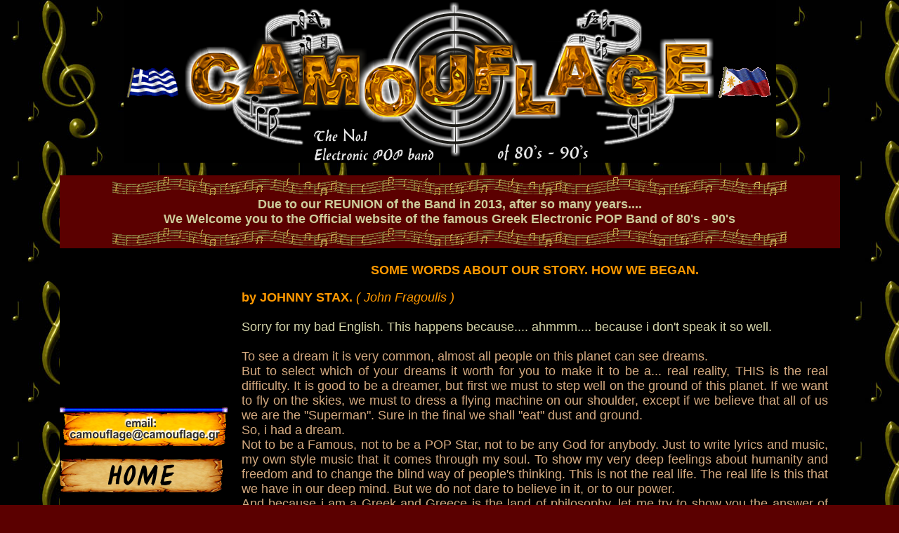

--- FILE ---
content_type: text/html
request_url: http://camouflage.gr/camouflage.html
body_size: 16504
content:
<html>

<head>
<meta http-equiv="Content-Type" content="text/html; charset=windows-1252">
<meta http-equiv="Content-Language" content="en-us">
<title>CAMOUFLAGE band. Official web site of the famous Greek No.1 electronic 
POP band.</title>
<meta name="keywords" content="camouflage, k-pop, electronic, pop, band, greece, greek, johnny, stax, fragoulis. fragkoulis, maybe, top, 10, wanted, philippine, filipina, singer, vocalist, vocals, drums, guitar, keyboards, music, studio, record, recordings, dablues, da, blues, reunion, rock, disco, italo, 80's, 90's, roly, poly, mr, taxi, snsd, into, the, new, world, boyz, boys, girl's, generation, awards, hit, cd, remix, philippines, love, song, audition, korea, festival, fiesta, palmer, computer, guy, aris, thomas, ">
<style>
<!--
span.hps
	{}
-->
</style>
</head>

<body background="site-stuff/backgrounds/musicbg63.jpg" topmargin="0" bgcolor="#5B0000">

<div align="center">
	<div align="center">
		<table border="0" width="68%" bgcolor="#000000">
			<!-- MSTableType="nolayout" -->
			<tr>
				<td>
				<p style="margin-top: 0; margin-bottom: 0" align="center">
				<img border="0" src="site-stuff/photos/greekflag1.gif" width="80" height="50"></td>
				<td width="755">
				<p style="margin-top: 0; margin-bottom: 0" align="center">
				<img border="0" src="site-stuff/photos/logo-top-2.png" width="755" height="226"></td>
				<td width="87">
				<p align="center" style="margin-top: 0; margin-bottom: 0">
				<img border="0" src="site-stuff/photos/Philippines-Flag-anim.gif" width="80" height="50"></td>
			</tr>
		</table>
	</div>
	<p style="margin-top: 0; margin-bottom: 0">&nbsp;</p>

<div align="center">
	<table border="0" cellpadding="0" cellspacing="0" width="1111" height="5559" bgcolor="#5B0000">
		<!-- MSTableType="nolayout" -->
		<tr>
			<td valign="top" colspan="2" height="50">
			<!-- MSCellType="ContentHead" -->
			<p style="margin-top: 0; margin-bottom: 0" align="center">
<img border="0" src="site-stuff/buttons/music-divider-1.gif" width="320" height="31"><img border="0" src="site-stuff/buttons/music-divider-1.gif" width="320" height="31"><img border="0" src="site-stuff/buttons/music-divider-1.gif" width="320" height="31"></p>
			<p style="margin-top: 0; margin-bottom: 0" align="center">
			<span lang="en-us"><b><font face="Arial" size="4" color="#CDCD9C">
			Due to our REUNION of the Band in 2013, after so many years....</font></b></span></p>
			<p style="margin-top: 0; margin-bottom: 0" align="center">
			<span lang="en-us"><b><font face="Arial" size="4" color="#CDCD9C">We 
			Welcome you to the Official website of the famous Greek Electronic 
			POP Band of 80's - 90's</font></b></span></p>
			<p style="margin-top: 0; margin-bottom: 0" align="center">
			<img border="0" src="site-stuff/buttons/music-divider-1.gif" width="320" height="31"><img border="0" src="site-stuff/buttons/music-divider-1.gif" width="320" height="31"><img border="0" src="site-stuff/buttons/music-divider-1.gif" width="320" height="31"></td>
		</tr>
		<tr>
			<td msopnltype="NavBody" rowspan="2" width="243" bgcolor="#000000">
			<!-- MSCellType="NavBody" -->
			<p style="margin-top: 0; margin-bottom: 0">
<img border="0" src="site-stuff/photos/animlineblue.gif" width="239" height="7"></p>
			<p style="margin-top: 0; margin-bottom: 0" align="center">
			<img border="0" src="site-stuff/buttons/email-1.png" width="232" height="48"></p>
			<p style="margin-top: 0; margin-bottom: 0" align="center">
			&nbsp;</p>
			<p style="margin-top: 0; margin-bottom: 0">
			<a href="index.html">
			<img border="0" src="site-stuff/buttons/btn_home.png" width="232" height="48"></a></p>
			<p style="margin-top: 0; margin-bottom: 0">&nbsp;</p>
			<p style="margin-top: 0; margin-bottom: 0">
			<a href="camouflage.html">
			<img border="0" src="site-stuff/buttons/btn_about-camouflage.png" width="232" height="48"></a></p>
			<p style="margin-top: 0; margin-bottom: 0">&nbsp;</p>
			<p style="margin-top: 0; margin-bottom: 0">
			<a href="musicplans.html">
			<img border="0" src="site-stuff/buttons/btn_musicplans.png" width="232" height="48"></a></p>
			<p style="margin-top: 0; margin-bottom: 0">&nbsp;</p>
			<p style="margin-top: 0; margin-bottom: 0">
			<a href="oldphotos.html">
			<img border="0" src="site-stuff/buttons/btn_oldphotos.png" width="232" height="48"></a></p>
			<p style="margin-top: 0; margin-bottom: 0">&nbsp;</p>
			<p style="margin-top: 0; margin-bottom: 0">
			<a href="magazines.html">
			<img border="0" src="site-stuff/buttons/btn_musicmagazines.png" width="232" height="48"></a></p>
			<p style="margin-top: 0; margin-bottom: 0">&nbsp;</p>
			<p style="margin-top: 0; margin-bottom: 0">
			<a href="demold.html">
			<img border="0" src="site-stuff/buttons/btn_demoparts.png" width="232" height="48"></a></p>
			<p style="margin-top: 0; margin-bottom: 0">&nbsp;</p>
			<p style="margin-top: 0; margin-bottom: 0">
			<a href="demonew.html">
			<img border="0" src="site-stuff/buttons/btn_demoparts-new.png" width="232" height="48"></a></p>
			<p style="margin-top: 0; margin-bottom: 0">&nbsp;</p>
			<p style="margin-top: 0; margin-bottom: 0">
			<a title="Filipinas good singers age 18-29 wanted from famous electronic pop band of 80's - 90's" href="singers.html">
			<img border="0" src="site-stuff/buttons/btn_wanted-filipinas-singers.gif" width="233" height="63"></a></p>
			<p style="margin-top: 0; margin-bottom: 0">&nbsp;</p>
			<p style="margin-top: 0; margin-bottom: 0">
			<a href="studio.html">
			<img border="0" src="site-stuff/buttons/btn_recordmusicinourstudio.png" width="232" height="48"></a></p>
			<p style="margin-top: 0; margin-bottom: 0">&nbsp;</p>
			<p style="margin-top: 0; margin-bottom: 0">
<img border="0" src="site-stuff/photos/animlineblue.gif" width="239" height="7"></p>
			<p style="margin-top: 0; margin-bottom: 0">
			<a title="Special thanks and a personal message from John Fragoulis to SNSD, Girl's Generation Korean Female dancing band. K-POP" href="snsd.html">
			<img border="0" src="site-stuff/buttons/btn_snsd.png" width="232" height="86"></a></p>
			<p style="margin-top: 0; margin-bottom: 0">
<img border="0" src="site-stuff/photos/animlineblue.gif" width="239" height="7"></p>
			<p style="margin-top: 0; margin-bottom: 0"><a href="videos.html">
			<img border="0" src="site-stuff/buttons/btn_videos.png" width="217" height="58"></a></p>
			<p style="margin-top: 0; margin-bottom: 0">
			<a title="If you are a GOOD lyricist, send us your Lyrics in English" href="lyricists.html">
			<img border="0" src="site-stuff/buttons/btn_lyricists.png" width="231" height="150"></a></p>
			<p style="margin-top: 0; margin-bottom: 0">
			&nbsp;</p>
			<p style="margin-top: 0; margin-bottom: 0" align="center">
<a href="http://www.facebook.com/john.fragoulis.5" style="text-decoration: none">
<span style="font-family: 'lucida grande',tahoma,verdana,arial,sans-serif; color: #3B5998; font-weight: 700">
CAMOUFLAGE band</span></a><br/><a href="http://www.facebook.com/john.fragoulis.5" target="_TOP" title="John Fragoulis"><img src="http://badge.facebook.com/badge/100002029595666.32.871083913.png" style="border: 0px;" /></a></p>
			<p style="margin-top: 0; margin-bottom: 0">&nbsp;</p>
			<p style="margin-top: 0; margin-bottom: 0" align="center">
			<a class="twitter-follow-button" data-show-count="false" data-size="large" href="https://twitter.com/johnnystax">Follow @johnnystax
<script>!function(d,s,id){var js,fjs=d.getElementsByTagName(s)[0];if(!d.getElementById(id)){js=d.createElement(s);js.id=id;js.src="//platform.twitter.com/widgets.js";fjs.parentNode.insertBefore(js,fjs);}}(document,"script","twitter-wjs");</script>

&nbsp;</a></p>
			<p style="margin-top: 0; margin-bottom: 0">&nbsp;</p>
			<p style="margin-top: 0; margin-bottom: 0" align="center">
			<a class="twitter-share-button" data-via="johnnystax" data-size="large" href="https://twitter.com/share">
			Tweet</a>
<script>!function(d,s,id){var js,fjs=d.getElementsByTagName(s)[0];if(!d.getElementById(id)){js=d.createElement(s);js.id=id;js.src="//platform.twitter.com/widgets.js";fjs.parentNode.insertBefore(js,fjs);}}(document,"script","twitter-wjs");</script>
			</p>
			<p style="margin-top: 0; margin-bottom: 0">&nbsp;</p>
			<p style="margin-top: 0; margin-bottom: 0">&nbsp;</p>
			<p style="margin-top: 0; margin-bottom: 0">&nbsp;</p>
			<p style="margin-top: 0; margin-bottom: 0" align="center">
			<a href="http://www.80sfunclub.gr/maingr1.html">
			<img border="0" src="site-stuff/buttons/80s-fanclub.png" width="208" height="181"></a></p>
			<p style="margin-top: 0; margin-bottom: 0" align="center">&nbsp;</p>
			<p style="margin-top: 0; margin-bottom: 0" align="center">
			<font face="Arial" color="#FFFFFF">Our beloved music of <b>80'</b>s.</font></p>
			<p style="margin-top: 0; margin-bottom: 0" align="center">
			<font face="Arial" color="#FFFFFF">Live radio - Live Chat</font></p>
			<p style="margin-top: 0; margin-bottom: 0" align="center">
			<font face="Arial" color="#FFFFFF">Music Forum - Photos of the 
			famous Dj's and bands of the <b>80</b>'s</font></p>
			<p style="margin-top: 0; margin-bottom: 0" align="center">&nbsp;</p>
			<p style="margin-top: 0; margin-bottom: 0" align="center">&nbsp;</p>
			<p style="margin-top: 0; margin-bottom: 0">&nbsp;</p>
			<p style="margin-top: 0; margin-bottom: 0">&nbsp;</p>
			<p style="margin-top: 0; margin-bottom: 0">&nbsp;</p>
			<p style="margin-top: 0; margin-bottom: 0">&nbsp;</p>
			<p style="margin-top: 0; margin-bottom: 0">&nbsp;</p>
			<p style="margin-top: 0; margin-bottom: 0">&nbsp;</p>
			<p style="margin-top: 0; margin-bottom: 0">&nbsp;</p>
			<p style="margin-top: 0; margin-bottom: 0">&nbsp;</p>
			<p style="margin-top: 0; margin-bottom: 0">&nbsp;</p>
			<p style="margin-top: 0; margin-bottom: 0">&nbsp;</p>
			<p style="margin-top: 0; margin-bottom: 0">&nbsp;</p>
			<p style="margin-top: 0; margin-bottom: 0">&nbsp;</p>
			<p style="margin-top: 0; margin-bottom: 0">&nbsp;</p>
			<p style="margin-top: 0; margin-bottom: 0">&nbsp;</p>
			<p style="margin-top: 0; margin-bottom: 0">&nbsp;</p>
			<p style="margin-top: 0; margin-bottom: 0">&nbsp;</p>
			<p style="margin-top: 0; margin-bottom: 0">&nbsp;</p>
			<p style="margin-top: 0; margin-bottom: 0">&nbsp;</p>
			<p style="margin-top: 0; margin-bottom: 0">&nbsp;</p>
			<p style="margin-top: 0; margin-bottom: 0">&nbsp;</p>
			<p style="margin-top: 0; margin-bottom: 0">&nbsp;</p>
			<p style="margin-top: 0; margin-bottom: 0">&nbsp;</p>
			<p style="margin-top: 0; margin-bottom: 0">&nbsp;</p>
			<p style="margin-top: 0; margin-bottom: 0">&nbsp;</p>
			<p style="margin-top: 0; margin-bottom: 0">&nbsp;</p>
			<p style="margin-top: 0; margin-bottom: 0">&nbsp;</p>
			<p style="margin-top: 0; margin-bottom: 0">&nbsp;</p>
			<p style="margin-top: 0; margin-bottom: 0">&nbsp;</p>
			<p style="margin-top: 0; margin-bottom: 0">&nbsp;</p>
			<p style="margin-top: 0; margin-bottom: 0">&nbsp;</p>
			<p style="margin-top: 0; margin-bottom: 0">&nbsp;</p>
			<p style="margin-top: 0; margin-bottom: 0">&nbsp;</p>
			<p style="margin-top: 0; margin-bottom: 0">&nbsp;</p>
			<p style="margin-top: 0; margin-bottom: 0">&nbsp;</p>
			<p style="margin-top: 0; margin-bottom: 0">&nbsp;</p>
			<p style="margin-top: 0; margin-bottom: 0">&nbsp;</p>
			<p style="margin-top: 0; margin-bottom: 0">&nbsp;</p>
			<p style="margin-top: 0; margin-bottom: 0">&nbsp;</p>
			<p style="margin-top: 0; margin-bottom: 0">&nbsp;</p>
			<p style="margin-top: 0; margin-bottom: 0">&nbsp;</p>
			<p style="margin-top: 0; margin-bottom: 0">&nbsp;</p>
			<p style="margin-top: 0; margin-bottom: 0">&nbsp;</p>
			<p style="margin-top: 0; margin-bottom: 0">&nbsp;</p>
			<p style="margin-top: 0; margin-bottom: 0">&nbsp;</p>
			<p style="margin-top: 0; margin-bottom: 0">&nbsp;</p>
			<p style="margin-top: 0; margin-bottom: 0">&nbsp;</p>
			<p style="margin-top: 0; margin-bottom: 0">&nbsp;</p>
			<p style="margin-top: 0; margin-bottom: 0">&nbsp;</p>
			<p style="margin-top: 0; margin-bottom: 0">&nbsp;</p>
			<p style="margin-top: 0; margin-bottom: 0">&nbsp;</p>
			<p style="margin-top: 0; margin-bottom: 0">&nbsp;</p>
			<p style="margin-top: 0; margin-bottom: 0">&nbsp;</p>
			<p style="margin-top: 0; margin-bottom: 0">&nbsp;</p>
			<p style="margin-top: 0; margin-bottom: 0">&nbsp;</p>
			<p style="margin-top: 0; margin-bottom: 0">&nbsp;</p>
			<p style="margin-top: 0; margin-bottom: 0">&nbsp;</p>
			<p style="margin-top: 0; margin-bottom: 0">&nbsp;</p>
			<p style="margin-top: 0; margin-bottom: 0">&nbsp;</p>
			<p style="margin-top: 0; margin-bottom: 0">&nbsp;</p>
			<p style="margin-top: 0; margin-bottom: 0">&nbsp;</p>
			<p style="margin-top: 0; margin-bottom: 0">&nbsp;</p>
			<p style="margin-top: 0; margin-bottom: 0">&nbsp;</p>
			<p style="margin-top: 0; margin-bottom: 0">&nbsp;</p>
			<p style="margin-top: 0; margin-bottom: 0">&nbsp;</p>
			<p style="margin-top: 0; margin-bottom: 0">&nbsp;</p>
			<p style="margin-top: 0; margin-bottom: 0">&nbsp;</p>
			<p style="margin-top: 0; margin-bottom: 0">&nbsp;</p>
			<p style="margin-top: 0; margin-bottom: 0">&nbsp;</p>
			<p style="margin-top: 0; margin-bottom: 0">&nbsp;</p>
			<p style="margin-top: 0; margin-bottom: 0">&nbsp;</p>
			<p style="margin-top: 0; margin-bottom: 0">&nbsp;</p>
			<p style="margin-top: 0; margin-bottom: 0">&nbsp;</p>
			<p style="margin-top: 0; margin-bottom: 0">&nbsp;</p>
			<p style="margin-top: 0; margin-bottom: 0">&nbsp;</p>
			<p style="margin-top: 0; margin-bottom: 0">&nbsp;</p>
			<p style="margin-top: 0; margin-bottom: 0">&nbsp;</p>
			<p style="margin-top: 0; margin-bottom: 0">&nbsp;</p>
			<p style="margin-top: 0; margin-bottom: 0">&nbsp;</p>
			<p style="margin-top: 0; margin-bottom: 0">&nbsp;</p>
			<p style="margin-top: 0; margin-bottom: 0">&nbsp;</p>
			<p style="margin-top: 0; margin-bottom: 0">&nbsp;</p>
			<p style="margin-top: 0; margin-bottom: 0">&nbsp;</p>
			<p style="margin-top: 0; margin-bottom: 0">&nbsp;</p>
			<p style="margin-top: 0; margin-bottom: 0">&nbsp;</p>
			<p style="margin-top: 0; margin-bottom: 0">&nbsp;</p>
			<p style="margin-top: 0; margin-bottom: 0">&nbsp;</p>
			<p style="margin-top: 0; margin-bottom: 0">&nbsp;</p>
			<p style="margin-top: 0; margin-bottom: 0">&nbsp;</p>
			<p style="margin-top: 0; margin-bottom: 0">&nbsp;</p>
			<p style="margin-top: 0; margin-bottom: 0">&nbsp;</p>
			<p style="margin-top: 0; margin-bottom: 0">&nbsp;</p>
			<p style="margin-top: 0; margin-bottom: 0">&nbsp;</p>
			<p style="margin-top: 0; margin-bottom: 0">&nbsp;</p>
			<p style="margin-top: 0; margin-bottom: 0">&nbsp;</p>
			<p style="margin-top: 0; margin-bottom: 0">&nbsp;</p>
			<p style="margin-top: 0; margin-bottom: 0">&nbsp;</p>
			<p style="margin-top: 0; margin-bottom: 0">&nbsp;</p>
			<p style="margin-top: 0; margin-bottom: 0">&nbsp;</p>
			<p style="margin-top: 0; margin-bottom: 0">&nbsp;</p>
			<p style="margin-top: 0; margin-bottom: 0">&nbsp;</p>
			<p style="margin-top: 0; margin-bottom: 0">&nbsp;</p>
			<p style="margin-top: 0; margin-bottom: 0">&nbsp;</p>
			<p style="margin-top: 0; margin-bottom: 0">&nbsp;</p>
			<p style="margin-top: 0; margin-bottom: 0">&nbsp;</p>
			<p style="margin-top: 0; margin-bottom: 0">&nbsp;</p>
			<p style="margin-top: 0; margin-bottom: 0">&nbsp;</p>
			<p style="margin-top: 0; margin-bottom: 0">&nbsp;</p>
			<p style="margin-top: 0; margin-bottom: 0">&nbsp;</p>
			<p style="margin-top: 0; margin-bottom: 0">&nbsp;</p>
			<p style="margin-top: 0; margin-bottom: 0">&nbsp;</p>
			<p style="margin-top: 0; margin-bottom: 0">&nbsp;</p>
			<p style="margin-top: 0; margin-bottom: 0">&nbsp;</p>
			<p style="margin-top: 0; margin-bottom: 0">&nbsp;</p>
			<p style="margin-top: 0; margin-bottom: 0">&nbsp;</p>
			<p style="margin-top: 0; margin-bottom: 0">&nbsp;</p>
			<p style="margin-top: 0; margin-bottom: 0">&nbsp;</p>
			<p style="margin-top: 0; margin-bottom: 0">&nbsp;</p>
			<p style="margin-top: 0; margin-bottom: 0">&nbsp;</p>
			<p style="margin-top: 0; margin-bottom: 0">&nbsp;</p>
			<p style="margin-top: 0; margin-bottom: 0">&nbsp;</p>
			<p style="margin-top: 0; margin-bottom: 0">&nbsp;</p>
			<p style="margin-top: 0; margin-bottom: 0">&nbsp;</p>
			<p style="margin-top: 0; margin-bottom: 0">&nbsp;</p>
			<p style="margin-top: 0; margin-bottom: 0">&nbsp;</p>
			<p style="margin-top: 0; margin-bottom: 0">&nbsp;</p>
			<p style="margin-top: 0; margin-bottom: 0">&nbsp;</p>
			<p style="margin-top: 0; margin-bottom: 0">&nbsp;</p>
			<p style="margin-top: 0; margin-bottom: 0">&nbsp;</p>
			<p style="margin-top: 0; margin-bottom: 0">&nbsp;</p>
			<p style="margin-top: 0; margin-bottom: 0">&nbsp;</p>
			<p style="margin-top: 0; margin-bottom: 0">&nbsp;</p>
			<p style="margin-top: 0; margin-bottom: 0">&nbsp;</p>
			<p style="margin-top: 0; margin-bottom: 0">&nbsp;</p>
			<p style="margin-top: 0; margin-bottom: 0">&nbsp;</p>
			<p style="margin-top: 0; margin-bottom: 0">&nbsp;</p>
			<p style="margin-top: 0; margin-bottom: 0">&nbsp;</p>
			<p style="margin-top: 0; margin-bottom: 0">&nbsp;</p>
			<p style="margin-top: 0; margin-bottom: 0">&nbsp;</p>
			<p style="margin-top: 0; margin-bottom: 0">&nbsp;</p>
			<p style="margin-top: 0; margin-bottom: 0">&nbsp;</p>
			<p style="margin-top: 0; margin-bottom: 0">&nbsp;</p>
			<p style="margin-top: 0; margin-bottom: 0">&nbsp;</p>
			<p style="margin-top: 0; margin-bottom: 0">&nbsp;</p>
			<p style="margin-top: 0; margin-bottom: 0">&nbsp;</p>
			<p style="margin-top: 0; margin-bottom: 0">&nbsp;</p>
			<p style="margin-top: 0; margin-bottom: 0">&nbsp;</p>
			<p style="margin-top: 0; margin-bottom: 0">&nbsp;</p>
			<p style="margin-top: 0; margin-bottom: 0">&nbsp;</p>
			<p style="margin-top: 0; margin-bottom: 0">&nbsp;</p>
			<p style="margin-top: 0; margin-bottom: 0">&nbsp;</p>
			<p style="margin-top: 0; margin-bottom: 0">&nbsp;</p>
			<p style="margin-top: 0; margin-bottom: 0">&nbsp;</p>
			<p style="margin-top: 0; margin-bottom: 0">&nbsp;</p>
			<p style="margin-top: 0; margin-bottom: 0">&nbsp;</p>
			<p style="margin-top: 0; margin-bottom: 0">&nbsp;</p>
			<p style="margin-top: 0; margin-bottom: 0">&nbsp;</p>
			<p style="margin-top: 0; margin-bottom: 0">&nbsp;</p>
			<p style="margin-top: 0; margin-bottom: 0">&nbsp;</p>
			<p style="margin-top: 0; margin-bottom: 0">&nbsp;</p>
			<p style="margin-top: 0; margin-bottom: 0">&nbsp;</p>
			<p style="margin-top: 0; margin-bottom: 0">&nbsp;</p>
			<p style="margin-top: 0; margin-bottom: 0">&nbsp;</p>
			<p style="margin-top: 0; margin-bottom: 0">&nbsp;</p>
			<p style="margin-top: 0; margin-bottom: 0">&nbsp;</p>
			<p style="margin-top: 0; margin-bottom: 0">&nbsp;</p>
			<p style="margin-top: 0; margin-bottom: 0">&nbsp;</p>
			<p style="margin-top: 0; margin-bottom: 0">&nbsp;</p>
			<p style="margin-top: 0; margin-bottom: 0">&nbsp;</p>
			<p style="margin-top: 0; margin-bottom: 0">&nbsp;</p>
			<p style="margin-top: 0; margin-bottom: 0">&nbsp;</p>
			<p style="margin-top: 0; margin-bottom: 0">&nbsp;</p>
			<p style="margin-top: 0; margin-bottom: 0">&nbsp;</p>
			<p style="margin-top: 0; margin-bottom: 0">&nbsp;</p>
			<p style="margin-top: 0; margin-bottom: 0">&nbsp;</p>
			<p style="margin-top: 0; margin-bottom: 0">&nbsp;</p>
			<p style="margin-top: 0; margin-bottom: 0">&nbsp;</p>
			<p style="margin-top: 0; margin-bottom: 0">&nbsp;</p>
			<p style="margin-top: 0; margin-bottom: 0">&nbsp;</p>
			<p style="margin-top: 0; margin-bottom: 0">&nbsp;</p>
			<p style="margin-top: 0; margin-bottom: 0">&nbsp;</p>
			<p style="margin-top: 0; margin-bottom: 0">&nbsp;</p>
			<p style="margin-top: 0; margin-bottom: 0">&nbsp;</p>
			<p style="margin-top: 0; margin-bottom: 0">&nbsp;</p>
			<p style="margin-top: 0; margin-bottom: 0">&nbsp;</p>
			<p style="margin-top: 0; margin-bottom: 0">&nbsp;</p>
			<p style="margin-top: 0; margin-bottom: 0">&nbsp;</p>
			<p style="margin-top: 0; margin-bottom: 0">&nbsp;</p>
			<p style="margin-top: 0; margin-bottom: 0">&nbsp;</p>
			<p style="margin-top: 0; margin-bottom: 0">&nbsp;</p>
			<p style="margin-top: 0; margin-bottom: 0">&nbsp;</p>
			<p style="margin-top: 0; margin-bottom: 0">&nbsp;</p>
			<p style="margin-top: 0; margin-bottom: 0">&nbsp;</p>
			<p style="margin-top: 0; margin-bottom: 0">&nbsp;</p>
			<p style="margin-top: 0; margin-bottom: 0">&nbsp;</p>
			<p style="margin-top: 0; margin-bottom: 0">&nbsp;</p>
			<p style="margin-top: 0; margin-bottom: 0">&nbsp;</p>
			<p style="margin-top: 0; margin-bottom: 0">&nbsp;</p>
			<p style="margin-top: 0; margin-bottom: 0">&nbsp;</p>
			<p style="margin-top: 0; margin-bottom: 0">&nbsp;</p>
			<p style="margin-top: 0; margin-bottom: 0">&nbsp;</p>
			<p style="margin-top: 0; margin-bottom: 0">&nbsp;</p>
			<p style="margin-top: 0; margin-bottom: 0">&nbsp;</p>
			<p style="margin-top: 0; margin-bottom: 0">&nbsp;</p>
			<p style="margin-top: 0; margin-bottom: 0">&nbsp;</p>
			<p style="margin-top: 0; margin-bottom: 0">&nbsp;</p>
			<p style="margin-top: 0; margin-bottom: 0">&nbsp;</p>
			<p style="margin-top: 0; margin-bottom: 0">&nbsp;</p>
			<p style="margin-top: 0; margin-bottom: 0">&nbsp;</p>
			<p style="margin-top: 0; margin-bottom: 0">&nbsp;</p>
			<p style="margin-top: 0; margin-bottom: 0">&nbsp;</p>
			<p style="margin-top: 0; margin-bottom: 0">&nbsp;</p>
			<p style="margin-top: 0; margin-bottom: 0">&nbsp;</p>
			<p style="margin-top: 0; margin-bottom: 0">&nbsp;</p>
			<p style="margin-top: 0; margin-bottom: 0">&nbsp;</p>
			<p style="margin-top: 0; margin-bottom: 0">&nbsp;</p>
			<p style="margin-top: 0; margin-bottom: 0">&nbsp;</p>
			<p style="margin-top: 0; margin-bottom: 0">&nbsp;</p>
			<p style="margin-top: 0; margin-bottom: 0">&nbsp;</p>
			<p style="margin-top: 0; margin-bottom: 0">&nbsp;</p>
			<p style="margin-top: 0; margin-bottom: 0">&nbsp;</p>
			<p style="margin-top: 0; margin-bottom: 0">&nbsp;</p>
			<p style="margin-top: 0; margin-bottom: 0">&nbsp;</p>
			<p style="margin-top: 0; margin-bottom: 0">&nbsp;</p>
			<p style="margin-top: 0; margin-bottom: 0">&nbsp;</p>
			<p style="margin-top: 0; margin-bottom: 0">&nbsp;</p>
			<p style="margin-top: 0; margin-bottom: 0">&nbsp;</p>
			<p style="margin-top: 0; margin-bottom: 0">&nbsp;</p>
			<p style="margin-top: 0; margin-bottom: 0">&nbsp;</p>
			<p style="margin-top: 0; margin-bottom: 0">&nbsp;</p>
			<p style="margin-top: 0; margin-bottom: 0">&nbsp;</p>
			<p style="margin-top: 0; margin-bottom: 0">&nbsp;</p>
			<p style="margin-top: 0; margin-bottom: 0">&nbsp;</p>
			<p style="margin-top: 0; margin-bottom: 0">&nbsp;</p>
			<p style="margin-top: 0; margin-bottom: 0">&nbsp;</p>
			<p style="margin-top: 0; margin-bottom: 0">&nbsp;</p>
			<p style="margin-top: 0; margin-bottom: 0">&nbsp;</p>
			<p style="margin-top: 0; margin-bottom: 0">&nbsp;</p>
			<p style="margin-top: 0; margin-bottom: 0">&nbsp;</p>
			<p style="margin-top: 0; margin-bottom: 0">&nbsp;</p>
			<p style="margin-top: 0; margin-bottom: 0">&nbsp;</p>
			<p style="margin-top: 0; margin-bottom: 0">&nbsp;</p>
			<p style="margin-top: 0; margin-bottom: 0">&nbsp;</p>
			<p style="margin-top: 0; margin-bottom: 0">&nbsp;</p>
			<p style="margin-top: 0; margin-bottom: 0">&nbsp;</p>
			<p style="margin-top: 0; margin-bottom: 0">&nbsp;</p>
			<p style="margin-top: 0; margin-bottom: 0">&nbsp;</p>
			<p style="margin-top: 0; margin-bottom: 0">&nbsp;</p>
			<p style="margin-top: 0; margin-bottom: 0">&nbsp;</p>
			<p style="margin-top: 0; margin-bottom: 0">&nbsp;</p>
			<p style="margin-top: 0; margin-bottom: 0">&nbsp;</p>
			<p style="margin-top: 0; margin-bottom: 0">&nbsp;</p>
			<p style="margin-top: 0; margin-bottom: 0">&nbsp;</p>
			<p style="margin-top: 0; margin-bottom: 0">&nbsp;</p>
			<p style="margin-top: 0; margin-bottom: 0">&nbsp;</p>
			<p style="margin-top: 0; margin-bottom: 0">&nbsp;</p>
			<p style="margin-top: 0; margin-bottom: 0">&nbsp;</p>
			<p style="margin-top: 0; margin-bottom: 0">&nbsp;</p>
			<p style="margin-top: 0; margin-bottom: 0">&nbsp;</p>
			<p style="margin-top: 0; margin-bottom: 0">&nbsp;</p>
			<p style="margin-top: 0; margin-bottom: 0">&nbsp;</p>
			<p style="margin-top: 0; margin-bottom: 0">&nbsp;</p>
			<p style="margin-top: 0; margin-bottom: 0">&nbsp;</p>
			<p style="margin-top: 0; margin-bottom: 0">&nbsp;</p>
			<p style="margin-top: 0; margin-bottom: 0">&nbsp;</p>
			<p style="margin-top: 0; margin-bottom: 0">&nbsp;</p>
			<p style="margin-top: 0; margin-bottom: 0">&nbsp;</p>
			<p style="margin-top: 0; margin-bottom: 0">&nbsp;</p>
			<p style="margin-top: 0; margin-bottom: 0">&nbsp;</p>
			<p style="margin-top: 0; margin-bottom: 0">&nbsp;</p>
			<p style="margin-top: 0; margin-bottom: 0">&nbsp;</p>
			<p style="margin-top: 0; margin-bottom: 0">&nbsp;</p>
			<p style="margin-top: 0; margin-bottom: 0">&nbsp;</p>
			<p style="margin-top: 0; margin-bottom: 0">&nbsp;</p>
			<p style="margin-top: 0; margin-bottom: 0">&nbsp;</p>
			<p style="margin-top: 0; margin-bottom: 0">&nbsp;</p>
			<p style="margin-top: 0; margin-bottom: 0">&nbsp;</p>
			<p style="margin-top: 0; margin-bottom: 0">&nbsp;</p>
			<p style="margin-top: 0; margin-bottom: 0">&nbsp;</p>
			<p style="margin-top: 0; margin-bottom: 0">&nbsp;</p>
			<p style="margin-top: 0; margin-bottom: 0">&nbsp;</p>
			<p style="margin-top: 0; margin-bottom: 0">&nbsp;</p>
			<p style="margin-top: 0; margin-bottom: 0">&nbsp;</p>
			<p style="margin-top: 0; margin-bottom: 0">&nbsp;</p>
			<p style="margin-top: 0; margin-bottom: 0">&nbsp;</p>
			<p style="margin-top: 0; margin-bottom: 0">&nbsp;</p>
			<p style="margin-top: 0; margin-bottom: 0">&nbsp;</td>
			<td valign="top" height="5417" bgcolor="#000000">
			<!-- MSCellType="ContentBody" -->
			&nbsp;<div align="center">
				<table border="0" width="97%">
					<!-- MSTableType="nolayout" -->
					<tr>
						<td>
						<p style="text-align: center; margin-left: 0cm; margin-right: 0cm; margin-top: 0cm; margin-bottom: .0001pt">
						<b>
						<span lang="EN-US" style="font-family: Arial; color: #FF9900">
						<font size="4">SOME WORDS ABOUT OUR STORY. HOW WE BEGAN.</font></span></b></p>
						<p style="text-align: center; margin-left: 0cm; margin-right: 0cm; margin-top: 0cm; margin-bottom: .0001pt">&nbsp;</p>
						<p style="margin:0cm;margin-bottom:.0001pt;text-align:justify">
						<b>
						<span lang="EN-US" style="font-family: Arial; color: #FF9900">
						<font size="4">by JOHNNY STAX. </font></span></b><i>
						<span lang="EN-US" style="font-family: Arial; color: #FF9900">
						<font size="4">( John Fragoulis )</font></span></i></p>
						<p style="margin:0cm;margin-bottom:.0001pt;text-align:justify">
						<span lang="EN-US" style="font-family: Arial; color: #D5AA80">
						<font size="4">&nbsp;</font></span></p>
						<p style="margin:0cm;margin-bottom:.0001pt;text-align:justify">
						<span lang="EN-US" style="font-family: Arial; color: #D5D5AA">
						<font size="4">Sorry for my bad English. This happens 
						because.... ahmmm.... because i don't speak it so well.</font></span></p>
						<p style="margin:0cm;margin-bottom:.0001pt;text-align:justify">
						<span lang="EN-US" style="font-family: Arial; color: #D5AA80">
						<font size="4">&nbsp;</font></span></p>
						<p style="margin:0cm;margin-bottom:.0001pt;text-align:justify">
						<span lang="EN-US" style="font-family: Arial; color: #D5AA80">
						<font size="4">To see a dream it is very common, almost 
						all people on this planet can see dreams.</font></span></p>
						<p style="margin:0cm;margin-bottom:.0001pt;text-align:justify">
						<span lang="EN-US" style="font-family: Arial; color: #D5AA80">
						<font size="4">But to select which of your dreams it 
						worth for you to make it to be a... real reality, THIS 
						is the real difficulty. It is good to be a dreamer, but 
						first we must to step well on the ground of this planet. 
						If we want to fly on the skies, we must to dress a 
						flying machine on our shoulder, except if we believe 
						that all of us we are the &quot;Superman&quot;. Sure in the final 
						we shall &quot;eat&quot; dust and ground.</font></span></p>
						<p style="margin:0cm;margin-bottom:.0001pt;text-align:justify">
						<span lang="EN-US" style="font-family: Arial; color: #D5AA80">
						<font size="4">So, i had a dream.</font></span></p>
						<p style="margin:0cm;margin-bottom:.0001pt;text-align:justify">
						<span lang="EN-US" style="font-family: Arial; color: #D5AA80">
						<font size="4">Not to be a Famous, not to be a POP Star, 
						not to be any God for anybody. Just to write lyrics and 
						music, my own style music that it comes through my soul. 
						To show my very deep feelings about humanity and freedom 
						and to change the blind way of people's thinking. This 
						is not the real life. The real life is this that we have 
						in our deep mind. But we do not dare to believe in it, 
						or to our power.</font></span></p>
						<p style="margin:0cm;margin-bottom:.0001pt;text-align:justify">
						<span lang="EN-US" style="font-family: Arial; color: #D5AA80">
						<font size="4">And because i am a Greek and Greece is 
						the land of philosophy, let me try to show you the 
						answer of my words that you read in the above lines, 
						using my own philosophy. The same kind of philosophy I 
						use in my songs:</font></span></p>
						<p style="margin:0cm;margin-bottom:.0001pt;text-align:justify">
						<span lang="EN-US" style="font-family: Arial; color: #D5AA80">
						<font size="4">&nbsp;</font></span></p>
						<p style="margin:0cm;margin-bottom:.0001pt;text-align:justify">
						<span class="hps">
						<span lang="EN-US" style="font-family: Arial; color: #FF9900">
						<b><span id="result_box1"><font size="4">&quot;</font></span></b></span><b><span lang="EN-US" style="font-family: Arial; color: #FF9900"><font size="4">UTOPIA&quot;
						</font></span></b>
						<span lang="EN-US" style="font-family: Arial; color: #FF9900">
						<font size="4">no means just </font></span>
						<span lang="EN" style="font-family: Arial; color: #FF9900" id="result_box2">
						<font size="4">&quot;NO</font></span></span><span lang="EN-US"><font color="#FF9900" size="4" face="Arial">-<span class="hps"><span id="result_box3">PLACE&quot;,</span> 
						namely Place Nonexistent, but a great &quot;NO&quot;, this one 
						that you say all day to yourself, so you cannot create 
						the site. (the place)</span></font></p>
						<p style="margin:0cm;margin-bottom:.0001pt;text-align:justify">
						<font color="#FF9900" size="4" face="Arial">
						<span class="hps"><b>UTOPIA,</b></span>
						<span class="hps">is not what</span> <span class="hps">
						do not exists, but</span> </font></span>
						<span class="hps">
						<span lang="EN" style="font-family: Arial; color: #FF9900" id="result_box4">
						<font size="4">this</font></span></span><span lang="EN" style="font-family: Arial"><span id="result_box5"><font color="#FF9900" size="4">
						</font></span></span>
						<span lang="EN" style="font-family: Arial,sans-serif; color: black">
						<span class="hps">
						<span lang="EN-US" style="font-family: Arial; color: #FF9900">
						<font size="4">what </font><b><font size="4">YOU</font></b></span></span><b><span lang="EN-US" style="font-family: Arial; color: #FF9900"><font size="4">
						</font></span></b></span>
						<span lang="EN" style="font-family: Arial,sans-serif; color: black; font-size: 14.0pt">
						<span class="hps">
						<span lang="EN-US" style="font-family: Arial; color: #FF9900">
						<font size="4">do not let it</font></span></span><span lang="EN-US" style="font-family: Arial; color: #FF9900; font-size: 14.0pt"><font size="4">
						<span class="hps">be. Because somebody said you that you 
						cannot to do. Do you know what in reality happened??? 
						He/She taught you that you cannot to do this that they 
						cannot to do. And they forced you to believe it. And you 
						did it.</span> </font></span></span><span class="hps">
						<span lang="EN" style="font-family: Arial; color: #FF9900" id="result_box6">
						<font size="4">T</font></span><span lang="EN-US" style="font-family: Arial; color: #FF9900"><span id="result_box7"><font size="4">here 
						will be never</font></span><font size="4"> Prosperity, 
						if you do not believe in the power of your voice, your 
						willpower, the strength of justice that has native 
						&quot;Greece&quot;. Because the translation of the word &quot;Greece&quot;, 
						is: &quot;Land of the Light&quot;. (Hellas)</font></span></span></p>
						<p style="margin:0cm;margin-bottom:.0001pt;text-align:justify">
						<span lang="EN-US" style="font-family: Arial; color: #D5AA80">
						<font size="4">&nbsp;</font></span></p>
						<p style="margin:0cm;margin-bottom:.0001pt;text-align:justify">
						<span class="hps">
						<span lang="EN-US" style="font-family: Arial; color: #D5AA80">
						<font size="4">I just gave you a little bit of the 
						thoughts that gave me the power to do what I have done 
						and to create what i have created. I believed in me. I 
						did nod needed any kind of God or any kind of religion 
						to teach me what I have to &quot;NOT to DO&quot;. So, looking 
						myself in the mirror, I saw and I knew what &quot;I<b> HAVE
						</b>TO<b> DO</b>&quot;.</font></span></span></p>
						<p style="margin:0cm;margin-bottom:.0001pt;text-align:justify">
						<span class="hps">
						<span lang="EN-US" style="font-family: Arial; color: #D5AA80">
						<font size="4">I had to teach and to be taught. So, I 
						created students to... teach me. Students to teach their 
						teacher. Isn't that fool??? Yes, it is fool. But only 
						fool people like me they can to survive on this “real 
						fool planet”.</font></span></span></p>
						<p style="margin:0cm;margin-bottom:.0001pt;text-align:justify">
						<span id="result_box0"><span class="hps">
						<span lang="EN-US" style="font-family: Arial; color: #D5AA80">
						<font size="4">I grew up in</font></span></span><span lang="EN-US" style="font-family: Arial; color: #D5AA80"><font size="4">
						<span class="hps">a closed</span> <span class="hps">
						family</span> <span class="hps">who they tried</span>
						<span class="hps">to remain</span> <span class="hps">
						faithful to their</span> <span class="hps">traditions.</span> 
						Someday I escaped. Because it was looking like a jail 
						with irons of glass and I was desperately needed to 
						break those glass irons, to free all of us, to show to 
						them that if in this life you’ll don’t do what you like 
						to do, this means that someone haves you prisoner-jailed 
						of your own approval. That is a great stupidity. And 
						then, I started to be a Rebel.</font></span></span></p>
						<p style="margin:0cm;margin-bottom:.0001pt;text-align:justify">
						<span class="hps">
						<span lang="EN-US" style="font-family: Arial; color: #D5AA80">
						<font size="4">&nbsp;</font></span></span></p>
						<p style="margin:0cm;margin-bottom:.0001pt;text-align:justify">
						<span class="hps">
						<span lang="EN-US" style="font-family: Arial; color: #FF9900">
						<font size="4">And a summer, an after midnight hour, on 
						my bed in my veranda:</font></span></span></p>
						<p style="margin:0cm;margin-bottom:.0001pt;text-align:justify">&nbsp;</p>
						<p style="margin:0cm;margin-bottom:.0001pt;text-align:justify">
						<span class="hps"><i>
						<span lang="EN-US" style="font-family: Arial; color: #D5AA80">
						<font size="4">“…What all those <b>F@%#%ing </b>singers 
						they sing all those years? “I love you, I love you, I 
						love you….”. </font></span></i></span></p>
						<p style="margin:0cm;margin-bottom:.0001pt;text-align:justify">
						<span class="hps"><i>
						<font size="4">
						<span lang="EN-US" style="font-family: Arial; color: #D5AA80">
						I hate it. Until now, NOBODY has sung: “</span><span lang="EN-US" style="font-family: Arial"><font color="#FF9900"><b>MAYBE</b></font><font color="#D5D5AA"> 
						I love you</font></span><span lang="EN-US" style="font-family: Arial; color: #D5AA80">”. 
						That’s a good idea. I’ll do it”.</span></font></i></span></p>
						<p style="margin:0cm;margin-bottom:.0001pt;text-align:justify">
						<span class="hps">
						<span lang="EN-US" style="font-family: Arial; color: #D5AA80">
						<font size="4">And I did it. Yes, I did it. I wrote the 
						lyrics on my bed, in almost 15 minutes. And then, I said 
						to myself: </font><i><font size="4">“And now, just for 
						the history, I want to try to know how is the feeling to 
						be a POP Star. I will be a POP Star for some months”.</font></i></span></span></p>
						<p style="margin:0cm;margin-bottom:.0001pt;text-align:justify">
						<span class="hps">
						<span lang="EN-US" style="font-family: Arial; color: #D5AA80">
						<font size="4">And in a land that POP music it was 
						mocked of the</font></span><font color="#D5AA80"><span lang="EN-US" style="font-family: Arial"><font size="4">
						</font></span>
						<span lang="EN" style="font-family: Arial">
						<font size="4">majority of the population</font></span><font size="4" face="Arial">, 
						and for a Pop - Rock musician to make a music record <i>
						(from Vinyl)</i> it was looking like an untouchable 
						dream, let alone to be a famous POP Star, I took those 2 
						dreams, I connected it in only one, and I catch the 
						reality. </font></font></span></p>
						<p style="margin:0cm;margin-bottom:.0001pt;text-align:justify">
						<span class="hps"><font size="4">
						<font face="Arial" color="#D5AA80">Next day I found some 
						friends, musicians, and I said to them: </font>
						<font face="Arial" color="#D5D5AA"><i>“Hey guys, I have 
						a song and I will pay the expenses of the studio. Let’s 
						go to record it and I believe that this song it will be 
						our ticket to paradise. We shall make a record to <b>
						Music Box</b> record’s company”.</i></font><font face="Arial" color="#D5AA80"> 
						They didn’t believed me, they laugh but they agree to 
						come in a studio to record the song. I gave the melody 
						to them and we started the recording. </font></font>
						</span></p>
						<p style="margin:0cm;margin-bottom:.0001pt;text-align:justify">
						<span class="hps">
						<font face="Arial" color="#D5AA80" size="4">In 2 days, 
						yes, in 2 only days <i>(normally 6-7 studio hours)</i> 
						the song it was ready and remixed. </font>
						<font face="Arial" color="#FF9900" size="4"> <b>Nikitas</b>,</font><font face="Arial" color="#D5AA80" size="4"> our 
						guitarist has put his soul in the song. Only some small 
						parts it was for guitar, but he did it to appear like 
						the best of sweets. I recorded it in a tape, we started 
						to go in the recording company for approval of our song 
						and when we were standing out of the company’s door I 
						was saying: </font><font face="Arial" color="#D5D5AA">
						<i><font size="4">“And now guys, look how we shall catch 
						the Taurus from its balls. Are you ready to be in Pop 
						Star’s life???”</font></i></font></span></p>
						<p style="margin:0cm;margin-bottom:.0001pt;text-align:justify">
						<span class="hps">
						<span lang="EN-US" style="font-family: Arial; color: #D5AA80">
						<font size="4">They laugh again, doing their black 
						jokes: </font></span>
						<span lang="EN-US" style="font-family: Arial"><i>
						<font size="4" color="#D5D5AA">“John please stop to be a 
						stupid. We are coming with you inside to the office, 
						only for you, so when you’ll be <b>ridiculous,</b> to 
						have a company to not feel alone. Shut up and come 
						inside to the office”.</font></i></span></span></p>
						<p style="margin:0cm;margin-bottom:.0001pt;text-align:justify">
						<span class="hps">
						<span lang="EN-US" style="font-family: Arial; color: #D5AA80">
						<font size="4">&nbsp;</font></span></span></p>
						<p style="margin-bottom:.0001pt;text-align:center; margin-left:0cm; margin-right:0cm; margin-top:0cm">
						<span class="hps"><b>
						<span lang="EN-US" style="font-family: Arial; color: #FF9900">
						<font size="4">IN THE OFFICE OF MUSIC BOX LABEL:</font></span></b></span></p>
						<p style="margin:0cm;margin-bottom:.0001pt;text-align:justify">&nbsp;</p>
						<p style="margin:0cm;margin-bottom:.0001pt;text-align:justify">
						<span class="hps"><i>
						<span lang="EN-US" style="font-family: Arial; color: #D5AA80">
						<font size="4">“….I said you, we cannot to hear your 
						song right now because we have an audition’s meeting”.</font></span></i><span lang="EN-US" style="font-family: Arial; color: #D5AA80"><font size="4">
						</font></span></span></p>
						<p style="margin:0cm;margin-bottom:.0001pt;text-align:justify">
						<span class="hps">
						<span lang="EN-US" style="font-family: Arial; color: #D5D5AA">
						<font size="4">--- <i>“Ok, we also have a meeting, but 
						with.... <b>DESTINY.</b> So, you’ll hear the song right 
						here, right now, because your secretary said to us to 
						come today and not any other day, so we shall not lost 
						our day”.</i> </font></span></span></p>
						<p style="margin:0cm;margin-bottom:.0001pt;text-align:justify">
						<span class="hps">
						<span lang="EN-US" style="font-family: Arial; color: #D5AA80">
						<font size="4">--- <i>“How do you dare to speak like 
						that to........” </i></font></span></span></p>
						<p style="margin:0cm;margin-bottom:.0001pt;text-align:justify">
						<span class="hps">
						<span lang="EN-US" style="font-family: Arial; color: #D5D5AA">
						<font size="4">--- <i>“I dare to speak like that, 
						because we are &quot;CAMOUFLAGE&quot;, because WE ARE NOT like 
						those common musicians or music composers that right now you hear their tapes, and because, 
						and first of all, WE ARE YOUR MONEY of your pocket and 
						you need us. Other way, as I told you, right here right 
						now, we shall depart to give our song, your beloved 
						money, to your most evil competitor. The <b>CBS</b> 
						records company”.</i> </font></span></span></p>
						<p style="margin:0cm;margin-bottom:.0001pt;text-align:justify">
						<span class="hps">
						<span lang="EN-US" style="font-family: Arial; color: #D5AA80">
						<font size="4">--- </font><i><font size="4">“You are so 
						cheeky-audacious. Put the cassette in the tape machine”.</font></i></span></span></p>
						<p style="margin:0cm;margin-bottom:.0001pt;text-align:justify">
						<span class="hps">
						<span lang="EN-US" style="font-family: Arial; color: #D5AA80">
						<font size="4">&nbsp;</font></span></span></p>
						<p style="margin:0cm;margin-bottom:.0001pt;text-align:justify">
						<font size="4">
						<span lang="EN-US" style="font-family: Arial; color: #D5AA80">
						Then I inserted the cassette in the tape machine, <i>(as 
						you remember we had not the CD technology in 1986) </i>I 
						pumped up the volume, departed, giving my card with my 
						phone to the owner, saying: </span>
						<font color="#D5D5AA">
						<span lang="EN-US" style="font-family: Arial"><i>“Thanks 
						for the show. Call me tomorrow when it meets from what 
						you’ll hear”.</i></span></font><span lang="EN-US" style="font-family: Arial; color: #D5AA80">
						</span></font></p>
						<p style="margin:0cm;margin-bottom:.0001pt;text-align:justify">
						<font size="4">
						<span lang="EN-US" style="font-family: Arial; color: #D5AA80">
						We closed the door of the office, stunned leaving 9 men 
						inside, hearing our music ready to break their windows 
						because of the volume's loudness and we departed 
						laughing. </span></font></p>
						<p style="margin:0cm;margin-bottom:.0001pt;text-align:justify">
						<span lang="EN-US" style="font-family: Arial; color: #D5D5AA">
						<font size="4">“---Oh, fuck you John, now we have not 
						any hope for success. You did it Higgledy – Piggledy”.
						</font></span></p>
						<p style="margin:0cm;margin-bottom:.0001pt;text-align:justify">
						<span lang="EN-US" style="font-family: Arial; color: #D5D5AA">
						<font size="4">--- </font><i><font size="4">“Don’t 
						worry, tomorrow is a bright day. The members of the 
						office they will be asleep tonight. </font></i></span></p>
						<p style="margin:0cm;margin-bottom:.0001pt;text-align:justify">
						<span lang="EN-US" style="font-family: Arial; color: #D5D5AA">
						<i><font size="4">Just trust me”.</font></i></span></p>
						<p style="margin:0cm;margin-bottom:.0001pt;text-align:justify">
						<span lang="EN-US" style="font-family: Arial; color: #D5AA80">
						<font size="4">&nbsp;</font></span></p>
						<p style="margin:0cm;margin-bottom:.0001pt;text-align:justify">
						<font size="4">
						<span lang="EN-US" style="font-family: Arial; color: #D5AA80">
						And the…. “</span><font color="#FF9900"><span lang="EN-US" style="font-family: Arial"><b>tomorrow</b></span></font><span lang="EN-US" style="font-family: Arial; color: #D5AA80">” 
						it came. The phone of my home rings:</span></font></p>
						<p style="margin:0cm;margin-bottom:.0001pt;text-align:justify">&nbsp;</p>
						<p style="margin:0cm;margin-bottom:.0001pt;text-align:justify">
						<i>
						<span lang="EN-US" style="font-family: Arial; color: #D5AA80">
						<font size="4">“Who the fuck are you??? You did so much 
						noise and then you departed leaving 9 people alone in 
						the office in nonstop dancing??? Brake and bring your… 
						asshole and come here with your band to sign the music 
						contract to our Label. We shall make Europe to talk only 
						for your band. Your song it will be a Hit from the first 
						week…… etc, etc, etc”.</font></span></i></p>
						<p style="margin:0cm;margin-bottom:.0001pt;text-align:justify">&nbsp;</p>
						<p style="margin:0cm;margin-bottom:.0001pt;text-align:justify">
						<font size="4">
						<span lang="EN-US" style="font-family: Arial; color: #D5AA80">
						<img border="0" src="site-stuff/photos/camo-3-stars-magazine.jpg" width="203" height="304" align="left">After some minutes I transferred the good news in my 
						band. They didn’t believed, thinking that I am kidding 
						to them. But when we came again to the Music Box Label, 
						they believed it, having on their mouth an expression of 
						an unbelievable miracle. Something like: </span>
						<font color="#D5D5AA">
						<span lang="EN-US" style="font-family: Arial">“AAA??? 
						AAA???”</span></font></font></p>
						<p style="margin:0cm;margin-bottom:.0001pt;text-align:justify">
						<span lang="EN-US" style="font-family: Arial; color: #D5AA80">
						<font size="4">But the owner of &quot;Music Box&quot; Label he was a.... 
						liar. </font></span></p>
						<p style="margin:0cm;margin-bottom:.0001pt;text-align:justify">
						<font size="4">
						<span lang="EN-US" style="font-family: Arial; color: #D5AA80">
						We didn’t become a Hit from the </span>
						<font color="#FF9900">
						<span lang="EN-US" style="font-family: Arial; ">
						first </span></font>
						<span lang="EN-US" style="font-family: Arial; color: #D5AA80">
						week of the 
						publication of our record. </span> </font></p>
						<p style="margin:0cm;margin-bottom:.0001pt;text-align:justify">
						<font size="4">
						<span lang="EN-US" style="font-family: Arial; color: #D5AA80">
						We become a Hit, just….. </span><font color="#FF9900">
						<span lang="EN-US" style="font-family: Arial; ">
						2 
						weeks <b>BEFORE</b></span></font><span lang="EN-US" style="font-family: Arial; color: #D5AA80">
						the record to be published to the 
						stores. 
						All the radio stations they play our song many times 
						daily. </span> </font></p>
						<p style="margin:0cm;margin-bottom:.0001pt;text-align:justify">
						<font color="#CDCD9C" size="4">
						<span lang="EN-US" style="font-family: Arial; font-weight: 700">
						The POP STAR’s NIGHTMARE HAS JUST BEGAN.</span></font></p>
						<p style="margin-bottom:.0001pt;text-align:center; margin-left:0cm; margin-right:0cm; margin-top:0cm">
						<img border="0" src="site-stuff/photos/gig-1.jpg" width="265" height="128"></p>
						<p style="margin-bottom:.0001pt;text-align:center; margin-left:0cm; margin-right:0cm; margin-top:0cm">
						&nbsp;</p>
						<p style="margin-bottom:.0001pt;text-align:center; margin-left:0cm; margin-right:0cm; margin-top:0cm">
						<img border="0" src="site-stuff/buttons/music-divider-1.gif" width="320" height="31"><img border="0" src="site-stuff/buttons/music-divider-1.gif" width="320" height="31"></p>
						<p style="margin-bottom:.0001pt;text-align:justify; margin-left:0cm; margin-right:0cm; margin-top:0cm">
						&nbsp;</p>
						<p style="text-align: center; margin-top: 0; margin-bottom: 0">
						<span lang="EN-US" style="font-family: Arial; color: #FF9900">
						<b><font size="4">THE BEGINNING. </font></b></span>
						<span lang="EN-US" style="font-family: Arial">
						<font size="4" color="#D5D5AA">( </font></span>
						<font color="#D5D5AA" size="4">
						<span lang="EN-US" style="font-family: Arial">also a 
						short fan’s story )</span></font></p>
						<p style="text-align: justify; margin-top: 0; margin-bottom: 0">
						<span lang="EN-US" style="font-family: Arial; color: #D5D5AA">
						<font size="4">&nbsp;</font></span></p>
						<p style="text-align: justify; margin-top: 0; margin-bottom: 0">
						<span lang="EN-US" style="font-family: Arial; color: #D5AA80">
						<font size="4">In “Music Box” Label they were so excited 
						about us. Sure they had many successful musicians, but 
						nobody has our music style, nobody has our way of 
						thinking the melodies. </font></span><span class="hps">
						<span lang="EN" style="font-family: Arial; color: #D5AA80">
						<font size="4">They</font></span></span><span lang="EN" style="font-family: Arial; color: #D5AA80"><font size="4">
						<span class="hps">simply</span> <span class="hps">
						stepping</span> <span class="hps">onto the</span>
						<span class="hps">old musical</span> <span class="hps">
						footsteps</span> <span class="hps">of other</span> 
						foreign musicians and they didn’t dared to make their 
						own originality in their music.</font></span></p>
						<p style="text-align: justify; margin-top: 0; margin-bottom: 0">
						<span class="hps">
						<span lang="EN" style="font-family: Arial; color: #D5AA80">
						<font size="4">For all the parties and fiestas or for 
						anything, the owners of Discotheques they were just 
						calling to Music Box Label for asking our band to play 
						in their Disco’s. It was not only a miracle for us, but 
						something more than a miracle. We had drop down from the 
						Top, the most “expensive” bands and solo musicians. 
						Almost once or twice a week we had to appear somewhere. 
						The last of 1986 and all the year of 1987 was belonged 
						to us. It was an untouchable world for us but now we 
						were living into it. I remember some friends when they 
						saw in our gig 5.700 fans in 15 February 1987, to say me 
						when I came down of the stage:</font></span></span></p>
						<p style="text-align: justify; margin-top: 0; margin-bottom: 0">
						<span class="hps">
						<span lang="EN" style="font-family: Arial; color: #D5AA80">
						<font size="4">“---Oh…. F#&amp;%ck… I don’t believed it. 
						People screaming for you, like you were a POP Star. 
						“Camouflage – Camouflage”. Hear them…. watch… hear. I 
						still can’t believe it. I had Pop Star friends but I 
						didn’t knew it ???</font></span></span></p>
						<p style="text-align: justify; margin-top: 0; margin-bottom: 0">
						<font size="4">
						<span lang="EN" style="font-family: Arial; color: #D5D5AA">
						“---But, my friend, </span>
						<font color="#D5AA80">
						<span lang="EN" style="font-family: Arial">(I answered 
						to him)</span></font><span lang="EN" style="font-family: Arial; color: #D5D5AA">
						<b>WE ARE</b> Pop Stars, because <b>WE</b> <b>BELIEVED</b> 
						in it. And you didn’t knew it because we are simple 
						people, we do not use to act like fools to pay the 
						attention of TV or Music Magazines on our faces. This 
						what it have to be loved is the music, lyrics and the 
						feeling what our music gives. Not our faces. Music is 
						forever young and lives in eternity, but our faces will 
						change. Everything is a dream. If you can make your 
						dream to be a reality, you shall be the “driver” of it 
						and only YOU can drive it. If you’ll leave the dream to 
						drives you, certainly you will have not a good ending.
						</span></font></p>
						<p style="text-align: justify; margin-top: 0; margin-bottom: 0">
						<span lang="EN" style="font-family: Arial; color: #D5AA80">
						<font size="4">“---John… are you a philosopher? You has 
						not show me something like that before. You surprised 
						me”.</font></span></p>
						<p style="text-align: justify; margin-top: 0; margin-bottom: 0">
						<span lang="EN" style="font-family: Arial; color: #D5D5AA">
						<font size="4">“---No, I don’t think that I’m a 
						philosopher, I am just a <b>“Dream’s Fighter”.</b> I 
						shall proof it to you right now. Look around of you, 
						look at all of them. They are still screaming for us. In 
						5-10 minutes I have to come up to the stage again. If 
						you’ll be standing right here and have a good view, 
						you’ll see my dream. All those people are my own 
						“dream”. I am out of it but I can see them all. But they 
						don’t know that I am out, they are thinking that I am in 
						it. Normally, “THEY” are living in a dream, and they 
						need an IDOL to worship. So, now because I am an idol, 
						this means that I am a God too. It is up to my hands, to 
						be a good or a bad God for all those fans. If I shall 
						use nice and “deep meaning” lyrics, I’ll sure change 
						their way of life to better. If I’ll use dark lyrics, I 
						will kill their inner world. I came into their dream to 
						teach them, so when they shall wake up to be ready for 
						the real life. Do you see that beautiful girl in this 
						corner that she is secretly looking at me like she hates 
						me? Watch her. Do you know what happened before 40 
						minutes? </font></span></p>
						<p style="text-align: justify; margin-top: 0; margin-bottom: 0">
						<span lang="EN" style="font-family: Arial; color: #D5D5AA">
						<font size="4">I was dressed my tie costume, I saw her 
						and I dared to talk to her. She rejected me like I was a 
						tramp. </font></span></p>
						<p style="text-align: justify; margin-top: 0; margin-bottom: 0">
						<span lang="EN" style="font-family: Arial; color: #D5D5AA">
						<font size="4">In the first break of the gig, that I was 
						dressed with different clothes, these that right now you 
						see on me, my black beret, black glasses, blue scarf, 
						etc. She didn’t know my face, she didn’t know that me I 
						was the man who was trying to talk to her before some 
						minutes and she rejected him. </font></span></p>
						<p style="text-align: justify; margin-top: 0; margin-bottom: 0">
						<span lang="EN" style="font-family: Arial; color: #D5D5AA">
						<font size="4">She came straight to me, kissing me and 
						giving me this secret love letter. This is. Read it.</font></span></p>
						<p style="text-align: justify; margin-top: 0; margin-bottom: 0">
						<font size="4">
						<span lang="EN" style="font-family: Arial; color: #D5AA80">
						(And the letter it wrote: </span>
						<span lang="EN" style="font-family: Arial">
						<font color="#FFFFFF">I am in love with you from the 
						first time I heard your song and saw you in TV. </font>
						</span></font></p>
						<p style="text-align: justify; margin-top: 0; margin-bottom: 0">
						<font size="4">
						<span lang="EN" style="font-family: Arial">
						<font color="#FFFFFF">I’ve buy the movie that you play 
						in the beginning, watching it almost all the day. I’m 
						waiting you in the…. toilet. This is my phone number, 
						call me anyway </font><font color="#D5AA80">).</font></span></font></p>
						<p style="text-align: justify; margin-top: 0; margin-bottom: 0">
						<font size="4">
						<span lang="EN" style="font-family: Arial; color: #D5D5AA">
						“---Do you know what I did??? I was also rejected her. I 
						ripped her letter front of her eyes, I put out my black 
						beret and the black glasses and I said to her that I am 
						the man who before some minutes he was trying to talk to 
						her. That’s why my dear friend I prefer to be dressed 
						with this kind of artistic clothes, even if I appear 
						like a clown, but I’ll have my personality in peace. 
						That's why i also use a different, a fault name than my 
						real name. If someone wants me, must to want me for this 
						what I am and not for this what I show that I am. Her 
						dream it was to make sex with a famous musician. What me 
						I did? I just wake up her, nothing more or nothing less. 
						Because as I told you, I am standing on my window 
						watching the way of my dream goes, I am its driver and I 
						know when to press its brakes or when to turn its 
						steering. And this POP STAR’s life, it is not the real 
						life, </span><font color="#FF9900">
						<span lang="EN" style="font-family: Arial">it is Fake</span></font><span lang="EN" style="font-family: Arial; color: #D5D5AA">. 
						It is a very dark dream for those who they do not know 
						the way to drive it. You cannot to come into a car 
						without brakes when you are also informed about it.</span></font></p>
						<p style="text-align: justify; margin-top: 0; margin-bottom: 0">&nbsp;</p>
						<p style="margin-bottom:0;text-align:center; margin-top:0">
						<img border="0" src="site-stuff/buttons/music-divider-1.gif" width="320" height="31"><img border="0" src="site-stuff/buttons/music-divider-1.gif" width="320" height="31"></p>
						<p style="margin-bottom:0;text-align:center; margin-top:0">
						&nbsp;</p>
						<p style="margin-bottom:0;text-align:justify; margin-top:0">
						&nbsp;</p>
						<p style="text-align: center; margin-top: 0; margin-bottom: 0">
						<b>
						<span lang="EN-US" style="font-family: Arial; color: #FF9900">
						<font size="5">THE.... END</font></span></b></p>
						<p style="text-align: justify; margin-top: 0; margin-bottom: 0">
						<span lang="EN-US" style="font-family: Arial; color: #D5AA80">
						<font size="4">&nbsp;</font></span></p>
						<p style="text-align: justify; margin-top: 0; margin-bottom: 0">
						<span lang="EN-US" style="font-family: Arial; color: #D5AA80">
						<font size="4">In the last of 1986, beginning of 1987, 
						our record it was No.1 in radio ratings and also No.1 in 
						the Greek TOP 10. We had to say to ourselves that we won 
						the most powerful music monsters of 80’s.</font></span></p>
						<p style="text-align: justify; margin-top: 0; margin-bottom: 0">
						<span lang="EN-US" style="font-family: Arial; color: #D5AA80">
						<font size="4">Even for only 1 or 2 months. But we did 
						it. Someday, a fan from our Fan Club of Czechoslovakia 
						informed us that we are No.4 there in radio’s ratings. 
						Some other times somebody confused our band’s name with 
						the same named band of Germany. But our name it was 
						randomly in luck the same, we didn’t know about that 
						band of Germany yet. </font></span></p>
						<p style="text-align: justify; margin-top: 0; margin-bottom: 0">
						<span lang="EN-US" style="font-family: Arial; color: #D5D5AA">
						<font size="4">( In 2011 a friend Dj informed me that 
						our record it was also in Germany’s TOP 10 in 1987, the 
						TOP 10 of discotheque’s songs list, but until 2011 we 
						didn’t have any idea about it. I found this info in 
						luck, when I saw in internet someone who has posted the 
						cover of our record, writing in this post: </font>
						</span></p>
						<p style="text-align: justify; margin-top: 0; margin-bottom: 0">
						<span lang="EN-US" style="font-family: Arial; color: #D5D5AA">
						<font size="4">“Hooray !!!! A Greek Electro POP band 
						F@#%cks the Germany’s <b>Top 10</b> in Discos”. )</font></span></p>
						<p style="text-align: justify; margin-top: 0; margin-bottom: 0">
						<span class="hps">
						<span lang="EN" style="font-family: Arial; color: #D5AA80">
						<font size="4">This made me</font></span></span><span lang="EN" style="font-family: Arial; color: #D5AA80"><font size="4">
						<span class="hps">understand that</span>
						<span class="hps">we were</span> <span class="hps">
						something</span> <span class="hps">different and</span>
						<span class="hps">unusual for</span> <span class="hps">
						GREEK</span> music <span class="hps">data</span>. </font>
						</span></p>
						<p style="text-align: justify; margin-top: 0; margin-bottom: 0">
						<span lang="EN" style="font-family: Arial; color: #D5AA80">
						<font size="4">I knew, we were good, but I did not 
						expect such great acceptance by the people. And then I 
						felt scary, saying to myself: </font></span></p>
						<p style="text-align: justify; margin-top: 0; margin-bottom: 0">
						<span class="hps">
						<span lang="EN" style="font-family: Arial; color: #D5D5AA">
						<font size="4">“Oh, my God, I would to create a famous 
						song but I created a monster”.</font></span></span></p>
						<p style="text-align: justify; margin-top: 0; margin-bottom: 0">
						<span lang="EN" style="font-family: Arial; color: #D5AA80">
						<font size="4">&nbsp;</font></span></p>
						<p style="text-align: justify; margin-top: 0; margin-bottom: 0">
						<font size="4">
						<span lang="EN" style="font-family: Arial; color: #D5AA80">
						Something <b>“</b></span><b><font color="#FF9900"><span lang="EN" style="font-family: Arial">Bad</span></font><span lang="EN" style="font-family: Arial; color: #D5AA80">”</span></b><span lang="EN" style="font-family: Arial; color: #D5AA80"> 
						happened in our band but we kept it away of people.
						</span></font></p>
						<p style="text-align: justify; margin-top: 0; margin-bottom: 0">
						<font size="4">
						<span lang="EN" style="font-family: Arial; color: #D5AA80">
						A member he was very <b>“</b></span><b><font color="#FF9900"><span lang="EN" style="font-family: Arial">high 
						nose</span></font><span lang="EN" style="font-family: Arial; color: #D5AA80">”</span></b><span lang="EN" style="font-family: Arial; color: #D5AA80"> 
						he never came again to studio to record our new songs, 
						because he was busy with his…. “girlfriends”. As we 
						understood later, he plays to our band only to have 
						women around of his. Do not care about creation, do not 
						care for anything except…. pussy. (sorry, but THIS is 
						exactly the real word).</span></font></p>
						<p style="text-align: justify; margin-top: 0; margin-bottom: 0">
						<span lang="EN" style="font-family: Arial; color: #D5AA80">
						<font size="4">I don’t use his name here, but sure I 
						have not include him in our Band’s Reunion of 2013.
						</font></span></p>
						<p style="text-align: justify; margin-top: 0; margin-bottom: 0">
						<span lang="EN" style="font-family: Arial; color: #D5AA80">
						<font size="4">In the final of 1987 we had to be again 
						to studio to record 8 songs this time, because our first 
						record it was a <b>Maxi Single</b> and not a LP. Our 
						contract with “Music Box” Label should ended in three 
						months. </font></span></p>
						<p style="text-align: justify; margin-top: 0; margin-bottom: 0">
						<span lang="EN" style="font-family: Arial; color: #D5AA80">
						<font size="4">We were begging him to come in the studio 
						but he was veeeeery busy. We could not to throw him out 
						of the band, because of the contract. We had to wait 3 
						months until the contract to be ended. </font></span>
						</p>
						<p style="text-align: justify; margin-top: 0; margin-bottom: 0">
						<font size="4">
						<span lang="EN" style="font-family: Arial; color: #D5AA80">
						Then, we should find another. And that was the 
						difficulty, to find someone and to say to him what you 
						want from him to play. We found someone, we said to him 
						what exactly to play because <b>WE</b> were the band and 
						only <b>WE</b> know about our personal style. He didn’t 
						like to follow our suggestions and he did what he like 
						to do. I said that this style of sound that he uses and 
						the style of the rhythmic chords are not for our own 
						people, also is negative for our personal sound too. He 
						continue to not follow our suggestions. He was acting 
						like the band belonged to his. All of us, except that 
						idiot, we knew that the end is coming. Our backup 
						musician he was a soldier until more of nine months and 
						we couldn’t use him. So, we started to go and give the 
						new Demo songs, only 2 songs this time, in the Label. We 
						shouldn’t waiting to be any miracle this time, because 
						the miracles becomes true just only when you believe in 
						these. And in this particular miracle, we didn’t 
						believed. We knew, we are going straight to our death. 
						Because of an </span><font color="#FF9900">
						<span lang="EN" style="font-family: Arial"><b>old</b> 
						idiot</span></font><span lang="EN" style="font-family: Arial; color: #D5AA80"> 
						and a </span><font color="#FF9900">
						<span lang="EN" style="font-family: Arial"><b>new</b> 
						idiot.</span></font></font></p>
						<p style="text-align: justify; margin-top: 0; margin-bottom: 0">&nbsp;</p>
						<p style="text-align: justify; margin-top: 0; margin-bottom: 0">
						<span lang="EN" style="font-family: Arial; color: #D5AA80">
						<font size="4">We felt very lucky because the owner of 
						“Music Box” has retired and another was on his chair.
						</font></span></p>
						<p style="text-align: justify; margin-top: 0; margin-bottom: 0">
						<span lang="EN" style="font-family: Arial; color: #D5AA80">
						<font size="4">And also lucky because we delayed ONE 
						MONTH of our music contract and it has finished. </font>
						</span></p>
						<p style="text-align: justify; margin-top: 0; margin-bottom: 0">
						<span lang="EN" style="font-family: Arial; color: #D5AA80">
						<font size="4">So, the new owner said that they cannot 
						to renew the contract because they have stopped to 
						accept POP bands, they promote only traditional music, 
						and because if we were in the Label even one only week 
						earlier before our contract finish, we should have make 
						this record. </font></span></p>
						<p style="text-align: justify; margin-top: 0; margin-bottom: 0">
						<span lang="EN" style="font-family: Arial; color: #D5AA80">
						<font size="4">Because the contract is a “Law Paper” and 
						on to this paper it is written that we can do 2 records 
						in one year. I was feeling like a happy crazy. </font>
						</span></p>
						<p style="text-align: justify; margin-top: 0; margin-bottom: 0">
						<span lang="EN" style="font-family: Arial; color: #D5AA80">
						<font size="4">I was feeling happy because…. I should 
						not make one more record. YeeeeeHaaaaa !!!! I’m a fool.</font></span></p>
						<p style="text-align: justify; margin-top: 0; margin-bottom: 0">
						<span lang="EN" style="font-family: Arial; color: #D5AA80">
						<font size="4">We throw that new idiot musician veeeeery 
						far away of us and we found 2 very good foreign 
						musicians.</font></span></p>
						<p style="text-align: justify; margin-top: 0; margin-bottom: 0">&nbsp;</p>
						<p style="text-align: justify; margin-top: 0; margin-bottom: 0">
						<span lang="EN" style="font-family: Arial; color: #D5AA80">
						<font size="4">But this time we did not recorded 
						anything in any studio. We just did European gigs, only 
						gigs, very successful gigs. For 2 years we did only 
						this. Until the day that we decided to make a contract 
						with a foreign recording company who they liked us.
						</font></span></p>
						<p style="text-align: justify; margin-top: 0; margin-bottom: 0">
						<font size="4">
						<span lang="EN" style="font-family: Arial; color: #D5AA80">
						So, the 2 new members they were one from 
						Germany and one from America. They started to go to 
						Germany to buy new music electronic stuff, they stay 
						there for 2 weeks and then they…. </span>
						<font color="#FF9900">
						<span lang="EN" style="font-family: Arial">died</span></font><span lang="EN" style="font-family: Arial; color: #D5AA80"> 
						in a car’s accident sliding on the snow, falling on a 
						wall at night time.</span></font></p>
						<p style="text-align: justify; margin-top: 0; margin-bottom: 0">
						<span lang="EN" style="font-family: Arial; color: #D5AA80">
						<font size="4">After then, CAMOUFLAGE band was decided 
						to stop of playing music.</font></span></p>
						<p style="text-align: justify; margin-top: 0; margin-bottom: 0">&nbsp;</p>
						<p style="text-align: justify; margin-top: 0; margin-bottom: 0">
						<font size="4">
						<span lang="EN" style="font-family: Arial; color: #D5AA80">
						For years, more than 15 years, we didn’t touch our 
						instruments. Because of the memory of that fatal 
						accident of our new and so happy members. And also 
						because </span><font color="#FF9900">
						<span lang="EN" style="font-family: Arial">no one of 
						Greek music magazines</span></font><span lang="EN" style="font-family: Arial; color: #D5AA80"> 
						wrote about this black event of us. NO ONE FUCKING MUSIC 
						GREEK MAGAZINE !!!!!! </span></font></p>
						<p style="text-align: justify; margin-top: 0; margin-bottom: 0">
						<font size="4">
						<span lang="EN" style="font-family: Arial; color: #D5AA80">
						They only liked to write about the pussy of……… </span>
						<font color="#D5D5AA">
						<span lang="EN" style="font-family: Arial">let’s stop 
						here because my words will be very HOT.</span></font></font></p>
						<p style="text-align: justify; margin-top: 0; margin-bottom: 0">
						<span lang="EN" style="font-family: Arial; color: #D5AA80">
						<font size="4">Each one of us, continued our life 
						keeping only memories, nothing else. </font></span></p>
						<p style="text-align: justify; margin-top: 0; margin-bottom: 0">
						<font size="4">
						<span lang="EN" style="font-family: Arial; color: #D5AA80">
						We didn’t try to meet each other for 
						almost </span><font color="#FFC000">
						<span lang="EN" style="font-family: Arial; font-weight:700">
						17</span></font><span lang="EN" style="font-family: Arial; color: #D5AA80">
						years. Because we knew it very well that we 
						shall start to cry and sometimes the results of a soul’s 
						cry are not so…. white and bright. </span> </font></p>
						<p style="text-align: justify; margin-top: 0; margin-bottom: 0">
						<span lang="EN" style="font-family: Arial; color: #D5AA80">
						<font size="4">And you know,… we are men. And a man’s 
						cry it is very painful.</font></span></p>
						<p style="text-align: justify; margin-top: 0; margin-bottom: 0">
						<span lang="EN" style="font-family: Arial; color: #D5AA80">
						<font size="4">&nbsp;</font></span></p>
						<p style="text-align: justify; margin-top: 0; margin-bottom: 0">
						<span lang="EN" style="font-family: Arial; color: #D5AA80">
						<font size="4">That was only a little bit of our story, 
						so now you can have an idea.</font></span></p>
						<p style="text-align: justify; margin-top: 0; margin-bottom: 0">
						<font size="4"><font color="#FF9900">
						<span lang="EN" style="font-family: Arial">I have to 
						thank</span></font><span lang="EN" style="font-family: Arial; color: #D5AA80"> 
						our beloved </span><font color="#FF9900">
						<span lang="EN" style="font-family: Arial">fans</span></font><span lang="EN" style="font-family: Arial; color: #D5AA80"> 
						that they supported us from 1986-1992 and they did not 
						stopped to remember us. Thank you again, because without 
						you, we should not have put our DOT on the </span>
						<font color="#FF9900">
						<span lang="EN" style="font-family: Arial">wall of fame.</span></font><span lang="EN" style="font-family: Arial; color: #D5AA80"> 
						You were our pencil to write our names, but normally
						</span><font color="#FF9900">
						<span lang="EN" style="font-family: Arial"><b>YOU</b></span></font><span lang="EN" style="font-family: Arial; color: #D5AA80"> 
						are the one who make us to write your own names on that 
						wall of fame. And this wall writes on:</span></font></p>
						<p style="text-align: center; margin-top: 0; margin-bottom: 0">
						<span lang="EN" style="font-family: Arial; color: #FFFF00; font-weight: 700">
						<font size="4">“ FROM HERE IT CAME THE GREEK GENERATION 
						OF ELECTRONIC POP OF 80’s !!!! ”</font></span></p>
						<p style="text-align: center; margin-top: 0; margin-bottom: 0">
						<font size="4">
						<span lang="EN" style="font-family: Arial; color: #FFFF00; font-weight: 700">
						* </span><font color="#FF9900">
						<span lang="EN" style="font-family: Arial; font-weight: 700">
						CAMOUFLAGE</span></font><span lang="EN" style="font-family: Arial; color: #FFFF00; font-weight: 700"> 
						*</span></font></p>
						<p style="text-align: center; margin-top: 0; margin-bottom: 0">
						<span lang="EN" style="font-family: Arial; color: #D5AA80">
						<font size="4">&nbsp;<img border="0" src="site-stuff/buttons/flowers-gold-divider.gif" width="420" height="61"></font></span></p>
						<p style="text-align: justify; margin-top: 0; margin-bottom: 0">
						<span lang="EN-US" style="font-family: Arial; color: #D5AA80">
						<font size="4">&nbsp;</font></span></p>
						<p style="text-align: center; margin-top: 0; margin-bottom: 0">
						<font size="5" color="#FF9900"><b>
						<span style="font-family: Arial">* THE REUNION OF THE 
						BAND in 2013 *</span></b></font></p>
						<p style="text-align: center; margin-top: 0; margin-bottom: 0">
						&nbsp;</p>
						<p style="text-align: center; margin-top: 0; margin-bottom: 0">
						&nbsp;</p>
						<p class="MsoNormal" style="text-align: left; margin-top: 0; margin-bottom: 0"><a title="Special thanks and a personal message from John Fragoulis to SNSD, Girl's Generation Korean Female dancing band. K-POP" href="snsd.html">
						<img border="0" src="site-stuff/buttons/btn_snsd.png" width="232" height="86" align="left"></a><span lang="EN-US" style="font-family: Arial; color: #CDCD9C"><font size="4">By 
						clicking on this papyrus button, it refers to more info 
						about this article.</font></span></p>
						<p class="MsoNormal" style="text-align: left; margin-top: 0; margin-bottom: 0">
						<span lang="EN-US" style="font-family: Arial; color: #CDCD9C">
						<font size="4">Maybe you will be surprised about what 
						can be happens in a human’s life, a simple thing in a 
						simple and common day just because of a simple 
						internet’s searching and a fault typed letter on 
						YouTube. For this story, just click on the button on the 
						left after the reading of this article.</font></span></p>
						<p class="MsoNormal" style="text-align: justify; margin-top: 0; margin-bottom: 0">&nbsp;</p>
						<p class="MsoNormal" style="text-align: justify; margin-top: 0; margin-bottom: 0">
						<font size="4">
						<span lang="EN-US" style="font-family: Arial; color: #D5AA80">
						In summer of 2010, due the economic 
						crisis, I mean…. due the </span><font color="#FFC000">
						<span lang="EN-US" style="font-family: Arial">FAKE</span></font><span lang="EN-US" style="font-family: Arial; color: #D5AA80"> 
						economic crisis in Greece, because our robbers and 
						gangsters politicians (the best word is: Family Killers) 
						I met a member of the band in the concentration of 
						indignant Greek citizens in Athens. We were more than 
						150.000 people but the destiny is unpredictable. We were 
						near each other scaring of the sudden surprise at first 
						glance after so many years, but then we began the hugs 
						and the shouts of joy. Some people they were so 
						surprised looking at us, so they stopped for a little to 
						blaspheme our president and they wonder: “What the 
						fucking hell it happens here???”</span></font></p>
						<p class="MsoNormal" style="text-align: justify; margin-top: 0; margin-bottom: 0">
						<span lang="EN-US" style="font-family: Arial">
						<font color="#D5AA80" size="4">But… no. The only fucking 
						here, it was our beloved president, <b>“</b></font><b><font size="4" color="#FFC000">George 
						Fucking Papandreou</font><font color="#D5AA80" size="4">”.
						</font></b></span></p>
						<p class="MsoNormal" style="text-align: justify; margin-top: 0; margin-bottom: 0">
						<span lang="EN-US" style="font-family: Arial">
						<font color="#D5AA80" size="4">Just watch the music 
						video here and you will understand everything:</font></span></p>
						<p class="MsoNormal" style="text-align: justify; margin-top: 0; margin-bottom: 0">
						<span lang="EN-US" style="font-family: Arial; color: #FFC000">
						<a style="color: blue; text-decoration: underline; text-underline: single" href="https://www.youtube.com/watch?v=NkGojA_yiQw">
						<span style="color: #3399FF"><font size="4">
						https://www.youtube.com/watch?v=NkGojA_yiQw</font></span></a></span><font color="#3399FF" size="4"><span lang="EN-US" style="font-family: Arial">
						</span></font></p>
						<p class="MsoNormal" style="text-align: justify; margin-top: 0; margin-bottom: 0">
						<font size="4">
						<span lang="EN-US" style="font-family: Arial; color: #D5AA80">
						Shortly after, our…. </span><font color="#FFC000">
						<span lang="EN-US" style="font-family: Arial">veeeery 
						beloved</span></font><span lang="EN-US" style="font-family: Arial; color: #D5AA80"> 
						president </span><font color="#FFC000">
						<span lang="EN-US" style="font-family: Arial">escaped</span></font><span lang="EN-US" style="font-family: Arial; color: #D5AA80"> 
						for one more time with a Helicopter from the Congress, 
						so we decided to go for a coffee to talk about our 
						lives, how it was all those lost years that we didn’t 
						met each other. Next day we phoned to the other 2 
						members of the band and we had a meeting in my recording 
						studio. <i>( That is one more of my dreams that I did it 
						to be a reality. )</i></span></font></p>
						<p class="MsoNormal" style="text-align: justify; margin-top: 0; margin-bottom: 0">
						<span lang="EN-US" style="font-family: Arial; color: #D5AA80">
						<font size="4">This time we didn’t lose our 
						communication, we met each other very often until the 
						final of 2012 but we had try to play music only twice. 
						And this, only into my studio.</font></span></p>
						<p class="MsoNormal" style="text-align: justify; margin-top: 0; margin-bottom: 0">
						<span lang="EN-US" style="font-family: Arial; color: #D5AA80">
						<font size="4">November 2012 I show to them my new 
						personal compositions, as a surprise. They didn’t 
						believed in their ears, saying:</font></span></p>
						<p class="MsoNormal" style="text-align: justify; margin-top: 0; margin-bottom: 0">&nbsp;</p>
						<p class="MsoNormal" style="text-align: justify; margin-top: 0; margin-bottom: 0">
						<span lang="EN-US" style="font-family: Arial; color: #D5AA80">
						<font size="4">“---If we had those songs in our music 
						years, now the whole planet should talk about our band. 
						They are very diachronic”. And I answered:</font></span></p>
						<p class="MsoNormal" style="text-align: justify; margin-top: 0; margin-bottom: 0">
						<font size="4">
						<span lang="EN-US" style="font-family: Arial; color: #D5D5AA">
						“---I had those songs earlier than our years. I was 
						ready to start it with you, but you know the happenings 
						with that idiot </span>
						<span lang="EN-US" style="font-family: Arial; font-weight: 700">
						<font color="#FFC000">“*****”</font><font color="#D5D5AA">
						</font></span>
						<span lang="EN-US" style="font-family: Arial; color: #D5D5AA">
						and I stored them in the drawer without to have any 
						power to touch it again. And suddenly a day it happened 
						something to me, it liberated my soul and all my 
						feelings. I was feeling like an alive-dead, I 
						resurrected and start to compose, play and write music 
						again. I was feeling like a newborn child.</span></font></p>
						<p class="MsoNormal" style="text-align: justify; margin-top: 0; margin-bottom: 0">
						<span lang="EN-US" style="font-family: Arial; color: #D5AA80">
						<font size="4">&nbsp;</font></span></p>
						<p class="MsoNormal" style="text-align: justify; margin-top: 0; margin-bottom: 0">
						<span lang="EN-US" style="font-family: Arial; color: #D5AA80">
						<font size="4">Then I started to explain the story that 
						you will read by clicking the appropriate button and I 
						asked to them:</font></span></p>
						<p class="MsoNormal" style="text-align: justify; margin-top: 0; margin-bottom: 0">
						<span lang="EN-US" style="font-family: Arial; color: #D5D5AA">
						<font size="4">“---Do you have the power to play music 
						together again? To make people of all the ages to dance 
						like a crazy on our beats like before? To give them our 
						own beats, our personal lyrics and melodies and to do 
						the world to be again Higgledy – Piggledy??? </font>
						</span></p>
						<p class="MsoNormal" style="text-align: justify; margin-top: 0; margin-bottom: 0">
						<font size="4">
						<span lang="EN-US" style="font-family: Arial; color: #D5AA80">
						“---But… John…. We don’t like to do 
						anything in Greece. This land </span>
						<font color="#FFC000">
						<span lang="EN-US" style="font-family: Arial">eats her 
						children.</span></font><span lang="EN-US" style="font-family: Arial; color: #D5AA80"> 
						We cannot to create anything here, only abroad”.</span></font></p>
						<p class="MsoNormal" style="text-align: justify; margin-top: 0; margin-bottom: 0">
						<span lang="EN-US" style="font-family: Arial; color: #D5D5AA">
						<font size="4">“---Yes, you are right. The creation here 
						in Greece it looks like a criminal offence and if the 
						creator cannot to create he will die. We shall not do 
						anything here. We shall do it abroad. To Philippines.
						</font></span></p>
						<p class="MsoNormal" style="text-align: justify; margin-top: 0; margin-bottom: 0">
						<span lang="EN-US" style="font-family: Arial; color: #D5D5AA">
						<font size="4">As you know, my wife she is a Filipina. I 
						have start to ask for a buyer for my house, I sale it, 
						and I shall emigrate to Philippines. To there, I shall 
						use the money that I will gain selling this home, to 
						build another in 600 sq.m. Lot, also 2 floors with each 
						floor 200 sq.m. Downstairs it will be the recording 
						studio. </font></span></p>
						<p class="MsoNormal" style="text-align: justify; margin-top: 0; margin-bottom: 0">
						<span lang="EN-US" style="font-family: Arial; color: #D5D5AA">
						<font size="4">Do you like to participate? The music 
						that we play in 80’s – 90’s, they play it right now, but 
						we still have better melodies and beats. If you want to 
						come, I’ll be waiting for all of you there.</font></span></p>
						<p class="MsoNormal" style="text-align: justify; margin-top: 0; margin-bottom: 0">
						<span lang="EN-US" style="font-family: Arial; color: #D5AA80">
						<font size="4">&nbsp;</font></span></p>
						<p class="MsoNormal" style="text-align: justify; margin-top: 0; margin-bottom: 0">
						<span lang="EN-US" style="font-family: Arial; color: #FFC000">
						<font size="4">And the answer it was:</font></span></p>
						<p class="MsoNormal" style="text-align: justify; margin-top: 0; margin-bottom: 0">
						<font size="4">
						<span lang="EN-US" style="font-family: Arial; color: #D5AA80">
						“---Before some years we trusted a crazy 
						man who said to us: </span><font color="#CDCD9C">
						<span lang="EN-US" style="font-family: Arial">“Let’s go 
						to be Pop Stars right here right now”.</span></font><span lang="EN-US" style="font-family: Arial; color: #D5AA80"> 
						And we became. So dear John, let’s try it for one more 
						time, but I don’t think that this time we want to be Pop 
						Stars again. Just to play and enjoy with people. Let’s 
						try it. With you, we will even go to the edge of the 
						world. And the world belongs to </span>
						<font color="#FFC000">
						<span lang="EN-US" style="font-family: Arial">“serious” 
						fool </span></font>
						<span lang="EN-US" style="font-family: Arial; color: #D5AA80">
						people. I think we are something like that.</span></font></p>
						<p class="MsoNormal" style="text-align: justify; margin-top: 0; margin-bottom: 0">
						<span lang="EN-US" style="font-family: Arial; color: #D5AA80">
						<font size="4">&nbsp;</font></span></p>
						<p class="MsoNormal" style="text-align: justify; margin-top: 0; margin-bottom: 0">
						<span lang="EN-US" style="font-family: Arial; color: #D5AA80">
						<font size="4">We started to record the guitars, 
						synthesizers and everything that the songs were needed, 
						we fixed the sound in some music parts and now we are 
						ready for a new beginning. </font></span></p>
						<p class="MsoNormal" style="text-align: justify; margin-top: 0; margin-bottom: 0">
						<span lang="EN-US" style="font-family: Arial; color: #D5AA80">
						<font size="4">The only that we are waiting is my move 
						in Philippines in 2013. After then, we shall give our 
						songs to a good and very well known Philippine music 
						Label and we shall start the gigs to whole Asia, sure 
						beginning from Philippines.</font></span></p>
						<p class="MsoNormal" style="text-align: justify; margin-top: 0; margin-bottom: 0">
						<span lang="EN-US" style="font-family: Arial; color: #D5AA80">
						<font size="4">We also decided to include in our steady 
						members of the band, 2 or 3 good looking and good voiced 
						Filipinas, age 19-29, as first vocalists/singers in 
						co-operation with our singer. </font></span></p>
						<p class="MsoNormal" style="text-align: justify; margin-top: 0; margin-bottom: 0">
						<span lang="EN-US" style="font-family: Arial; color: #D5AA80">
						<font size="4">The girls it is also necessary to know a 
						little bit about dancing, just for the music show.
						</font></span></p>
						<p class="MsoNormal" style="text-align: justify; margin-top: 0; margin-bottom: 0">
						<font size="4">
						<span lang="EN-US" style="font-family: Arial; color: #D5AA80">
						We are still seeking for them. If anybody knows, let’s 
						inform me in the above email. More info you’ll find In 
						the button to the left: </span><font color="#FFC000">
						<span lang="EN-US" style="font-family: Arial">“Wanted 
						Philippine Singers”.</span></font></font></p>
						<p class="MsoNormal" style="text-align: justify; margin-top: 0; margin-bottom: 0">
						<span lang="EN-US" style="font-family: Arial; color: #D5AA80">
						<font size="4">Also one more keyboardist should have be 
						useful if…… etc, etc, etc.</font></span></p>
						<p class="MsoNormal" style="text-align: justify; margin-top: 0; margin-bottom: 0">
						<span lang="EN-US" style="font-family: Arial; color: #D5AA80">
						<font size="4">&nbsp;</font></span></p>
						<p class="MsoNormal" style="text-align: justify; margin-top: 0; margin-bottom: 0">
						<span lang="EN-US" style="font-family: Arial; color: #D5AA80">
						<font size="4">We are waiting for you, to move the earth 
						with our beats.</font></span></p>
						<p class="MsoNormal" style="text-align: justify; margin-top: 0; margin-bottom: 0">
						<span lang="EN-US" style="font-family: Arial; color: #D5AA80">
						<font size="4">&nbsp;</font></span></p>
						<p class="MsoNormal" style="text-align: justify; margin-top: 0; margin-bottom: 0">
						<span lang="EN-US" style="font-family: Arial; color: #FF9900; font-weight: 700">
						<font size="4">CAMOUFLAGE&nbsp; ----&nbsp; January 2013.</font></span></p>
						<p class="MsoNormal" style="text-align: center; margin-top: 0; margin-bottom: 0">
						<span lang="EN-US" style="font-family: Arial; color: #D5AA80">
						<font size="4">
						<img border="0" src="site-stuff/buttons/rose-divider-gold.gif" width="219" height="126">&nbsp;</font></span></p>
						<p class="MsoNormal" style="text-align: center; margin-top: 0; margin-bottom: 0">
						&nbsp;</p><div align="center">
					<table border="3" width="42%">
						<!-- MSTableType="nolayout" -->
						<tr>
							<td bordercolor="#FFFFFF" bgcolor="#FFFFFF">
							<p style="margin-top: 0; margin-bottom: 0" align="center">
<html>
    <body bgcolor="#5B0000">
    </body>
 </html>
 <!-- Facebook Badge START -->
							<iframe scrolling="no" frameborder="0" style="border:none; width:450px; height:80px" src="http://www.facebook.com/plugins/like.php?href=http://www.camouflage.gr/camouflage.html">
</iframe>
							</td>
						</tr>
					</table>
				</div>
						<p class="MsoNormal" style="text-align: center; margin-top: 0; margin-bottom: 0">
						&nbsp;</p>
						<p class="MsoNormal" style="text-align: center; margin-top: 0; margin-bottom: 0">
<a class="twitter-follow-button" data-show-count="false" data-size="large" href="https://twitter.com/johnnystax">Follow @johnnystax
<script>!function(d,s,id){var js,fjs=d.getElementsByTagName(s)[0];if(!d.getElementById(id)){js=d.createElement(s);js.id=id;js.src="//platform.twitter.com/widgets.js";fjs.parentNode.insertBefore(js,fjs);}}(document,"script","twitter-wjs");</script>

&nbsp;</a>&nbsp;&nbsp;&nbsp;&nbsp;&nbsp;
<a class="twitter-share-button" data-via="johnnystax" data-size="large" href="https://twitter.com/share">
Tweet</a>
<script>!function(d,s,id){var js,fjs=d.getElementsByTagName(s)[0];if(!d.getElementById(id)){js=d.createElement(s);js.id=id;js.src="//platform.twitter.com/widgets.js";fjs.parentNode.insertBefore(js,fjs);}}(document,"script","twitter-wjs");</script>
						</p>
						<p class="MsoNormal" style="text-align: justify; margin-top: 0; margin-bottom: 0">&nbsp;<p class="MsoNormal" style="text-align: center; margin-top: 0; margin-bottom: 0">&nbsp;<p class="MsoNormal" style="text-align: center; margin-top: 0; margin-bottom: 0">
						<a href="videos.html">
						<img border="0" src="site-stuff/buttons/btn_videos.png" width="217" height="58"></a><p class="MsoNormal" style="text-align: center; margin-top: 0; margin-bottom: 0">&nbsp;</td>
					</tr>
				</table>
				<p style="margin-top: 0; margin-bottom: 0">
				<font color="#FF9900" face="Arial">Copyright <font size="5">©</font> 
				John Fragoulis. 2013</font></div>
			</td>
		</tr>
		<tr>
			<td valign="top" height="38" width="868">
			<!-- MSCellType="ContentFoot" -->
			&nbsp;<p style="margin-top: 0; margin-bottom: 0" align="center">
			<span lang="en-us">
			&nbsp;</span></td>
		</tr>
	</table>
</div>

	<p style="margin-top: 0; margin-bottom: 0">&nbsp;</div>
<p style="margin-top: 0; margin-bottom: 0">&nbsp;</p>
<p style="margin-top: 0; margin-bottom: 0">&nbsp;</p>

</body>

</html>
